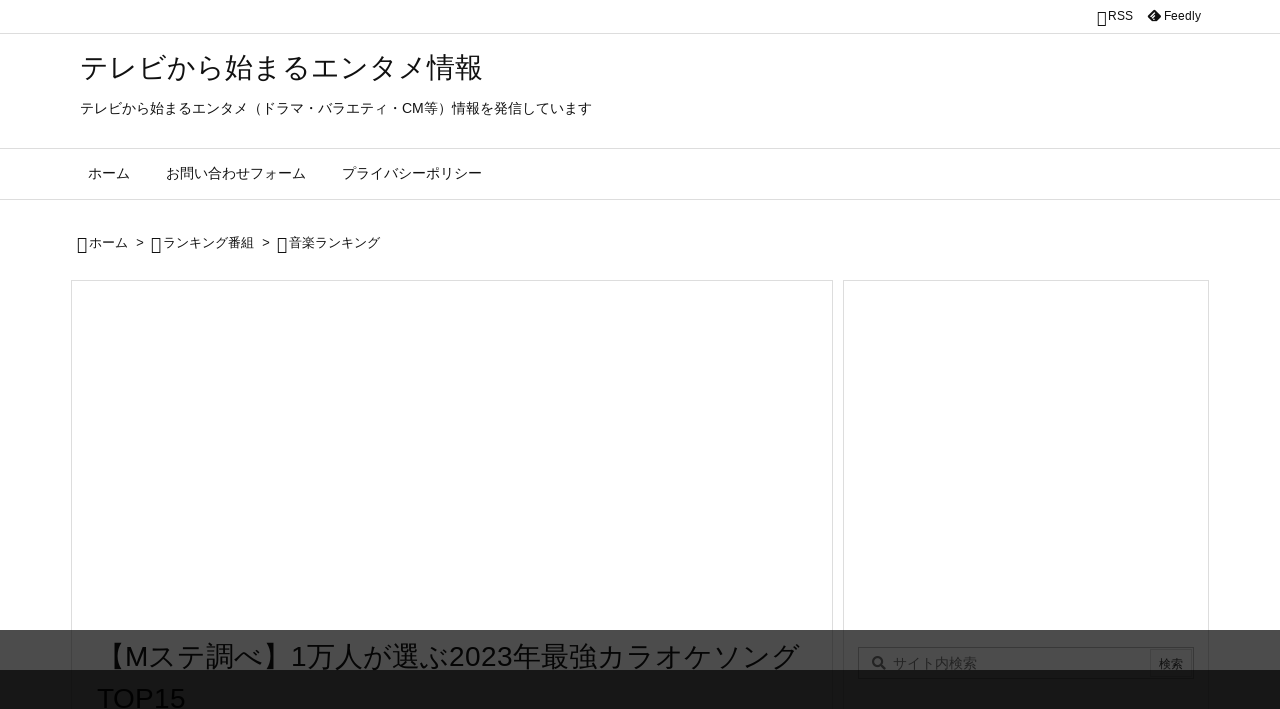

--- FILE ---
content_type: text/html; charset=UTF-8
request_url: https://televi.tokyo/post-12712
body_size: 13337
content:
<!DOCTYPE html><html lang="ja" itemscope itemtype="https://schema.org/WebPage"><head prefix="og: http://ogp.me/ns# article: http://ogp.me/ns/article# fb: http://ogp.me/ns/fb#"><meta charset="UTF-8"/><meta http-equiv="X-UA-Compatible" content="IE=edge"/><meta http-equiv="Content-Security-Policy" content="upgrade-insecure-requests"/><meta name="viewport" content="width=device-width, initial-scale=1, user-scalable=yes"/><link media="all" href="https://televi.tokyo/wp-content/cache/autoptimize/css/autoptimize_b34da81183665f107d7bb34ca6668325.css" rel="stylesheet"><title>【Mステ調べ】1万人が選ぶ2023年最強カラオケソングTOP15 | テレビから始まるエンタメ情報</title><meta name='robots' content='max-image-preview:large'/><link rel='dns-prefetch' href='//ajax.googleapis.com'/><link rel="alternate" title="oEmbed (JSON)" type="application/json+oembed" href="https://televi.tokyo/wp-json/oembed/1.0/embed?url=https%3A%2F%2Ftelevi.tokyo%2Fpost-12712"/><link rel="alternate" title="oEmbed (XML)" type="text/xml+oembed" href="https://televi.tokyo/wp-json/oembed/1.0/embed?url=https%3A%2F%2Ftelevi.tokyo%2Fpost-12712&#038;format=xml"/><link rel='preconnect' href='//fonts.googleapis.com' crossorigin /><link rel="preload" as="font" type="font/woff2" href="https://televi.tokyo/wp-content/themes/luxeritas/fonts/icomoon/fonts/icomoon.woff2" crossorigin /><script async src="https://www.googletagmanager.com/gtag/js?id=UA-101124811-1" type="text/psajs" data-pagespeed-orig-index="0"></script><script type="text/psajs" data-pagespeed-orig-index="1">window.dataLayer=window.dataLayer||[];function gtag(){dataLayer.push(arguments);}gtag('js',new Date());gtag('config','UA-101124811-1');</script><meta name="msvalidate.01" content="518C27C0CA9DAD9E3EB90CBF69141FD4"/><link rel="canonical" href="https://televi.tokyo/post-12712"/><link rel='shortlink' href='https://televi.tokyo/?p=12712'/><link rel="pingback" href="https://televi.tokyo/xmlrpc.php"/><link rel="alternate" type="application/rss+xml" title="テレビから始まるエンタメ情報 RSS Feed" href="https://televi.tokyo/feed"/><link rel="alternate" type="application/atom+xml" title="テレビから始まるエンタメ情報 Atom Feed" href="https://televi.tokyo/feed/atom"/><meta name="description" content="【ミュージックステーション】（2023/05/05放送）で1万人に調査!全世代がぶち上がる最強カラオケソングが集計・発表されたので結果をまとめました。 (adsbygoogle = window.ad..."/><meta name="keywords" content="音楽ランキング, カラオケ, ミュージックステーション, ランキング"/><meta name="theme-color" content="#4285f4"><meta name="format-detection" content="telephone=no"><meta name="referrer" content="no-referrer-when-downgrade"/><meta property="og:type" content="article"/><meta property="og:url" content="https://televi.tokyo/post-12712"/><meta property="og:title" content="【Mステ調べ】1万人が選ぶ2023年最強カラオケソングTOP15 | テレビから始まるエンタメ情報"/><meta property="og:description" content="【ミュージックステーション】（2023/05/05放送）で1万人に調査!全世代がぶち上がる最強カラオケソングが集計・発表されたので結果をまとめました。 (adsbygoogle =..."/><meta property="og:image" content="https://televi.tokyo/wp-content/uploads/2022/02/music.webp"/><meta property="og:image:width" content="640"/><meta property="og:image:height" content="320"/><meta property="og:image:alt" content="テレビで紹介された音楽情報"/><meta property="og:site_name" content="テレビから始まるエンタメ情報"/><meta property="og:locale" content="ja_JP"/><meta property="article:section" content="音楽ランキング"/><meta property="article:published_time" content="2023-05-05T21:37:53Z"/><meta property="article:modified_time" content="2023-05-05T21:37:53Z"/><meta name="twitter:card" content="summary"/><meta name="twitter:domain" content="televi.tokyo"/> <noscript><link rel="stylesheet" id="nav-css" href="//televi.tokyo/wp-content/themes/luxeritas/styles/A.nav.min.css,qv=1660005621.pagespeed.cf.LOP76cuqw_.css" media="all"/></noscript><noscript><link rel="stylesheet" id="async-css" href="//televi.tokyo/wp-content/themes/luxeritas/style.async.min.css?v=1769230376" media="all"/></noscript><noscript><link rel="stylesheet" id="material-css" href="//fonts.googleapis.com/icon?family=Material+Icons%7CMaterial+Icons+Outlined&#038;display=swap" media="all" crossorigin="anonymous"/></noscript><script src="//ajax.googleapis.com/ajax/libs/jquery/3.6.0/jquery.min.js" id="jquery-js" type="text/psajs" data-pagespeed-orig-index="2"></script><script language="javascript" type="text/psajs" data-pagespeed-orig-index="3">var vc_pid="886192967";</script><script src="//aml.valuecommerce.com/vcdal.js" async type="text/psajs" data-pagespeed-orig-index="4"></script><link rel="https://api.w.org/" href="https://televi.tokyo/wp-json/"/><link rel="alternate" title="JSON" type="application/json" href="https://televi.tokyo/wp-json/wp/v2/posts/12712"/><link rel="icon" href="https://televi.tokyo/wp-content/uploads/2018/03/cropped--32x32.png" sizes="32x32"/><link rel="icon" href="https://televi.tokyo/wp-content/uploads/2018/03/cropped--192x192.png" sizes="192x192"/><link rel="apple-touch-icon" href="https://televi.tokyo/wp-content/uploads/2018/03/cropped--180x180.png"/><meta name="msapplication-TileImage" content="https://televi.tokyo/wp-content/uploads/2018/03/cropped--270x270.png"/> <script async src="https://securepubads.g.doubleclick.net/tag/js/gpt.js" type="text/psajs" data-pagespeed-orig-index="5"></script> <script type="text/psajs" data-pagespeed-orig-index="6">window.googletag=window.googletag||{cmd:[]};googletag.cmd.push(function(){googletag.defineSlot('/9176203,22499964502/1729915',[728,90],'div-gpt-ad-1610009099968-0').addService(googletag.pubads());googletag.defineSlot('/9176203,22499964502/1729916',[300,250],'div-gpt-ad-1610009169546-0').addService(googletag.pubads());googletag.defineSlot('/9176203,22499964502/1729917',[300,250],'div-gpt-ad-1610009236104-0').addService(googletag.pubads());googletag.defineSlot('/9176203,22499964502/1729918',[[320,50],[320,100]],'div-gpt-ad-1610009310165-0').addService(googletag.pubads());googletag.defineSlot('/9176203,22499964502/1729919',[[300,250],[336,280]],'div-gpt-ad-1610009364339-0').addService(googletag.pubads());googletag.pubads().enableSingleRequest();googletag.pubads().collapseEmptyDivs();googletag.enableServices();});</script> <meta name="google-site-verification" content="L5OPoaQ5TMKBsfo6W9qMXB3EA_djmx61Ip8JaDX83ro"/></head><body class="wp-singular post-template-default single single-post postid-12712 single-format-standard wp-embed-responsive wp-theme-luxeritas wp-child-theme-luxech"><noscript><meta HTTP-EQUIV="refresh" content="0;url='https://televi.tokyo/post-12712?PageSpeed=noscript'" /><style><!--table,div,span,font,p{display:none} --></style><div style="display:block">Please click <a href="https://televi.tokyo/post-12712?PageSpeed=noscript">here</a> if you are not redirected within a few seconds.</div></noscript><header id="header" itemscope itemtype="https://schema.org/WPHeader"><div id="head-in"><div class="head-cover"><div class="info" itemscope itemtype="https://schema.org/Website"><p id="sitename"><a href="https://televi.tokyo/" itemprop="url"><span itemprop="name about">テレビから始まるエンタメ情報</span></a></p><p class="desc" itemprop="alternativeHeadline">テレビから始まるエンタメ（ドラマ・バラエティ・CM等）情報を発信しています</p></div></div></div><nav itemscope itemtype="https://schema.org/SiteNavigationElement"><div id="nav"><div id="gnavi"><div class="gc gnavi-container"><ul class="menu gu"><li class="gl"><a href="https://televi.tokyo/"><span class="gim gnavi-item">ホーム</span></a></li><li id="menu-item-53" class="page_item page-item-53 gl"><a href="https://televi.tokyo/%e3%81%8a%e5%95%8f%e3%81%84%e5%90%88%e3%82%8f%e3%81%9b%e3%83%95%e3%82%a9%e3%83%bc%e3%83%a0"><span class="gim gnavi-item">お問い合わせフォーム</span></a></li><li id="menu-item-106" class="page_item page-item-106 gl"><a href="https://televi.tokyo/policy"><span class="gim gnavi-item">プライバシーポリシー</span></a></li></ul></div><ul class="mobile-nav"><li class="mob-func"><span><i class="material-icons">&#xe5d2;</i></span></li><li class="mob-menu" title="メニュー"><i class="material-icons">&#xe5d2;</i><p>メニュー</p></li><li class="mob-side" title="サイドバー"><i class="material-icons">&#xea18;</i><p>サイドバー</p></li><li class="mob-prev" title=" 前へ "><i class="material-icons flip-h">&#xea50;</i><p> 前へ</p></li><li class="mob-next" title=" 次へ "><i class="material-icons">&#xea50;</i><p> 次へ</p></li><li class="mob-search" title="検索"><i class="material-icons">&#xe8b6;</i><p>検索</p></li></ul></div><div class="cboth"></div></div><div class="band"><div id="head-band"><div class="band-menu"><div itemscope itemtype="https://schema.org/Person"><link itemprop="url" href="https://televi.tokyo/"><meta itemprop="name" content="kazu"/><ul><li><span class="snsf rss"><a href="https://televi.tokyo/feed" target="_blank" title="RSS" rel="nofollow noopener" itemprop="sameAs">&nbsp;<i class="material-icons">&#xe0e5;</i>&nbsp;<span class="fname">RSS</span>&nbsp;</a></span></li><li><span class="snsf feedly"><a href="//feedly.com/index.html#subscription/feed/https%3A%2F%2Ftelevi.tokyo%2Ffeed" target="_blank" title="Feedly" rel="nofollow noopener" itemprop="sameAs">&nbsp;<i class="ico-feedly"></i>&nbsp;<span class="fname">Feedly</span>&nbsp;</a></span></li></ul></div></div></div></div></nav></header><div class="container"><div itemprop="breadcrumb"><ol id="breadcrumb"><li><i class="material-icons">&#xe88a;</i><a href="https://televi.tokyo/">ホーム</a><i class="arrow">&gt;</i></li><li><i class="material-icons">&#xe2c7;</i><a href="https://televi.tokyo/category/ranking">ランキング番組</a><i class="arrow">&gt;</i></li><li><i class="material-icons">&#xe2c8;</i><a href="https://televi.tokyo/category/ranking/musicranking">音楽ランキング</a></li></ol></div><div id="primary" class="clearfix"><main id="main"><article><div id="core" class="grid"><div itemprop="mainEntityOfPage" id="mainEntity" class="post post-12712 type-post status-publish format-standard has-post-thumbnail category-musicranking tag-1865 tag-432 tag-160"><div id="thk_ps_widget-5" class="widget post-title-upper thk_ps_widget"><div class="ps-wrap"><div class="ps-widget"><script async src="https://pagead2.googlesyndication.com/pagead/js/adsbygoogle.js?client=ca-pub-7329337699250012" crossorigin="anonymous" type="text/psajs" data-pagespeed-orig-index="7"></script> <ins class="adsbygoogle" style="display:block" data-ad-client="ca-pub-7329337699250012" data-ad-slot="7667031630" data-ad-format="auto" data-full-width-responsive="false"></ins> <script type="text/psajs" data-pagespeed-orig-index="8">(adsbygoogle=window.adsbygoogle||[]).push({});</script></div></div></div><header id="article-header"><h1 class="entry-title" itemprop="headline name">【Mステ調べ】1万人が選ぶ2023年最強カラオケソングTOP15</h1></header><div class="clearfix"><p class="meta"><i class="material-icons">&#xe8b5;</i><span class="date published"><time class="entry-date updated" datetime="2023-05-05T21:37:53+09:00" itemprop="datePublished">2023年5月5日</time></span></p><aside><div id="sns-tops"><div class="snsf-c"><ul class="snsfb clearfix"><li class="twitter"><a href="//twitter.com/share?text=%E3%80%90M%E3%82%B9%E3%83%86%E8%AA%BF%E3%81%B9%E3%80%911%E4%B8%87%E4%BA%BA%E3%81%8C%E9%81%B8%E3%81%B62023%E5%B9%B4%E6%9C%80%E5%BC%B7%E3%82%AB%E3%83%A9%E3%82%AA%E3%82%B1%E3%82%BD%E3%83%B3%E3%82%B0TOP15%20%7C%20%E3%83%86%E3%83%AC%E3%83%93%E3%81%8B%E3%82%89%E5%A7%8B%E3%81%BE%E3%82%8B%E3%82%A8%E3%83%B3%E3%82%BF%E3%83%A1%E6%83%85%E5%A0%B1&amp;url=https://televi.tokyo/post-12712" title="Tweet" aria-label="Twitter" target="_blank" rel="nofollow noopener"><i class="ico-twitter"></i><span class="snsname">Twitter</span></a></li><li class="facebook"><a href="//www.facebook.com/sharer/sharer.php?u=https://televi.tokyo/post-12712&amp;t=%E3%80%90M%E3%82%B9%E3%83%86%E8%AA%BF%E3%81%B9%E3%80%911%E4%B8%87%E4%BA%BA%E3%81%8C%E9%81%B8%E3%81%B62023%E5%B9%B4%E6%9C%80%E5%BC%B7%E3%82%AB%E3%83%A9%E3%82%AA%E3%82%B1%E3%82%BD%E3%83%B3%E3%82%B0TOP15%20%7C%20%E3%83%86%E3%83%AC%E3%83%93%E3%81%8B%E3%82%89%E5%A7%8B%E3%81%BE%E3%82%8B%E3%82%A8%E3%83%B3%E3%82%BF%E3%83%A1%E6%83%85%E5%A0%B1" title="Share on Facebook" aria-label="Facebook" target="_blank" rel="nofollow noopener"><i class="ico-facebook"></i><span class="snsname">Facebook</span></a></li><li class="pinit"><a href="//www.pinterest.com/pin/create/button/?url=https://televi.tokyo/post-12712&amp;description=%E3%80%90M%E3%82%B9%E3%83%86%E8%AA%BF%E3%81%B9%E3%80%911%E4%B8%87%E4%BA%BA%E3%81%8C%E9%81%B8%E3%81%B62023%E5%B9%B4%E6%9C%80%E5%BC%B7%E3%82%AB%E3%83%A9%E3%82%AA%E3%82%B1%E3%82%BD%E3%83%B3%E3%82%B0TOP15%20%7C%20%E3%83%86%E3%83%AC%E3%83%93%E3%81%8B%E3%82%89%E5%A7%8B%E3%81%BE%E3%82%8B%E3%82%A8%E3%83%B3%E3%82%BF%E3%83%A1%E6%83%85%E5%A0%B1" data-pin-do="buttonBookmark" data-pin-custom="true" title="Pinterest" aria-label="Pinterest" target="_blank" rel="nofollow noopener"><i class="ico-pinterest-p"></i><span class="snsname">Pin it</span></a></li><li class="linkedin"><a href="//www.linkedin.com/shareArticle?mini=true&amp;url=https://televi.tokyo/post-12712&amp;title=%E3%80%90M%E3%82%B9%E3%83%86%E8%AA%BF%E3%81%B9%E3%80%911%E4%B8%87%E4%BA%BA%E3%81%8C%E9%81%B8%E3%81%B62023%E5%B9%B4%E6%9C%80%E5%BC%B7%E3%82%AB%E3%83%A9%E3%82%AA%E3%82%B1%E3%82%BD%E3%83%B3%E3%82%B0TOP15%20%7C%20%E3%83%86%E3%83%AC%E3%83%93%E3%81%8B%E3%82%89%E5%A7%8B%E3%81%BE%E3%82%8B%E3%82%A8%E3%83%B3%E3%82%BF%E3%83%A1%E6%83%85%E5%A0%B1&amp;summary=%E3%80%90%E3%83%9F%E3%83%A5%E3%83%BC%E3%82%B8%E3%83%83%E3%82%AF%E3%82%B9%E3%83%86%E3%83%BC%E3%82%B7%E3%83%A7%E3%83%B3%E3%80%91%EF%BC%882023%2F05%2F05%E6%94%BE%E9%80%81%EF%BC%89%E3%81%A71%E4%B8%87%E4%BA%BA%E3%81%AB%E8%AA%BF%E6%9F%BB%21%E5%85%A8%E4%B8%96%E4%BB%A3%E3%81%8C%E3%81%B6%E3%81%A1%E4%B8%8A%E3%81%8C%E3%82%8B%E6%9C%80%E5%BC%B7%E3%82%AB%E3%83%A9%E3%82%AA%E3%82%B1%E3%82%BD%E3%83%B3%E3%82%B0%E3%81%8C%E9%9B%86%E8%A8%88%E3%83%BB%E7%99%BA%E8%A1%A8%E3%81%95%E3%82%8C%E3%81%9F%E3%81%AE%E3%81%A7%E7%B5%90%E6%9E%9C%E3%82%92%E3%81%BE%E3%81%A8%E3%82%81%E3%81%BE%E3%81%97%E3%81%9F%E3%80%82%20%28adsbygoogle%20%3D%20window.ad..." title="Share on LinkedIn" aria-label="LinkedIn" target="_blank" rel="nofollow noopener"><i class="ico-linkedin"></i><span class="snsname">LinkedIn</span></a></li><li class="pocket"><a href="//getpocket.com/edit?url=https://televi.tokyo/post-12712" title="Pocket: Read it Later" aria-label="Pocket" target="_blank" rel="nofollow noopener"><i class="ico-get-pocket"></i><span class="snsname">Pocket</span></a></li><li id="cp-button-tops" class="cp-button"><button title="Copy" aria-label="Copy" onclick="luxeUrlCopy('tops');return false;"><i class="ico-link"></i><span class="cpname">Copy</span></button></li></ul><div id="cp-page-tops" class="sns-cache-true clearfix" data-incomplete="f,t,h,p" data-luxe-permalink="https://televi.tokyo/post-12712"></div></div></div></aside><p>【ミュージックステーション】（2023/05/05放送）で1万人に調査!全世代がぶち上がる最強カラオケソングが集計・発表されたので結果をまとめました。</p><p><span id="more-12712"></span></p><p><script src="//pagead2.googlesyndication.com/pagead/js/adsbygoogle.js" async="" type="text/psajs" data-pagespeed-orig-index="9"></script><ins class="adsbygoogle" style="display: block; text-align: center;" data-ad-format="fluid" data-ad-layout="in-article" data-ad-client="ca-pub-7329337699250012" data-ad-slot="9899014480"></ins><script type="text/psajs" data-pagespeed-orig-index="10">(adsbygoogle=window.adsbygoogle||[]).push({});</script></p><div class="su-note" style="border-color:#b9bcc2;border-radius:3px;-moz-border-radius:3px;-webkit-border-radius:3px;"><div class="su-note-inner su-u-clearfix su-u-trim" style="background-color:#d3d6dc;border-color:#ffffff;color:#333333;border-radius:3px;-moz-border-radius:3px;-webkit-border-radius:3px;">番組名：ミュージックステーション<br/> 放送日時：2023/05/05<br/> テレビ局：テレビ朝日<br/> MC：タモリ</p></div></div><div id="thk_toc_widget-2" class="widget post-h2-title thk_toc_widget"><p class="post-h2-upper-title">目次</p><div class="toc_widget"><ul class="toc_list"><li><a href="#toc_id_1"><span class="toc_number toc_depth_1">1.</span> 2023年最強カラオケソングベスト15</a><ul class="toc_list"><li><a href="#toc_id_1_1"><span class="toc_number toc_depth_1">1.1.</span> 1位　「女々しくて」ゴールデンボンバー</a></li><li><a href="#toc_id_1_2"><span class="toc_number toc_depth_1">1.2.</span> 2位　「残酷な天使のテーゼ」高橋洋子</a></li><li><a href="#toc_id_1_3"><span class="toc_number toc_depth_1">1.3.</span> 3位　「ultra soul」B’ｚ</a></li><li><a href="#toc_id_1_4"><span class="toc_number toc_depth_1">1.4.</span> 4位　「LOVEマシーン」モーニング娘。</a></li><li><a href="#toc_id_1_5"><span class="toc_number toc_depth_1">1.5.</span> 5位　「恋するフォーチュンクッキー」AKB48</a></li><li><a href="#toc_id_1_6"><span class="toc_number toc_depth_1">1.6.</span> 6位　「さくらんぼ」大塚愛</a></li><li><a href="#toc_id_1_7"><span class="toc_number toc_depth_1">1.7.</span> 7位　「恋」星野源</a></li><li><a href="#toc_id_1_8"><span class="toc_number toc_depth_1">1.8.</span> 8位　「睡蓮花」湘南乃風</a></li><li><a href="#toc_id_1_9"><span class="toc_number toc_depth_1">1.9.</span> 9位　「U.S.A.」DA PUMP</a></li><li><a href="#toc_id_1_10"><span class="toc_number toc_depth_1">1.10.</span> 10位　「栄光の架橋」ゆず</a></li><li><a href="#toc_id_1_11"><span class="toc_number toc_depth_1">1.11.</span> 11位　「小さな恋のうた」MONGOL800</a></li><li><a href="#toc_id_1_12"><span class="toc_number toc_depth_1">1.12.</span> 12位　「負けないで」ZARD</a></li><li><a href="#toc_id_1_13"><span class="toc_number toc_depth_1">1.13.</span> 13位　「リンダリンダ」THE BLUE HEARTS</a></li><li><a href="#toc_id_1_14"><span class="toc_number toc_depth_1">1.14.</span> 14位　「紅蓮華」LiSA</a></li><li><a href="#toc_id_1_15"><span class="toc_number toc_depth_1">1.15.</span> 15位　「マツケンサンバⅡ」松平健</a></li></ul></li></ul></div></div><h2><span id="toc_id_1">2023年最強カラオケソングベスト15</span></h2><h3><span id="toc_id_1_1">1位　「女々しくて」ゴールデンボンバー</span></h3><div class="su-box su-box-style-default" id="" style="border-color:#c66771;border-radius:3px;"><div class="su-box-title" style="background-color:#f99aa4;color:#FFFFFF;border-top-left-radius:1px;border-top-right-radius:1px">投票者コメント</div><div class="su-box-content su-u-clearfix su-u-trim" style="border-bottom-left-radius:1px;border-bottom-right-radius:1px">「これを聞いて踊らないひとはいない」（50代女性）</div></div><h3><span id="toc_id_1_2">2位　「残酷な天使のテーゼ」高橋洋子</span></h3><div class="su-box su-box-style-default" id="" style="border-color:#c66771;border-radius:3px;"><div class="su-box-title" style="background-color:#f99aa4;color:#FFFFFF;border-top-left-radius:1px;border-top-right-radius:1px">投票者コメント</div><div class="su-box-content su-u-clearfix su-u-trim" style="border-bottom-left-radius:1px;border-bottom-right-radius:1px">「みんな歌えば盛り上がる最強のアニソン」（10代男性）</p><p>「間奏も盛り上がる」（20代男性）</div></div><h3><span id="toc_id_1_3">3位　「ultra soul」B’ｚ</span></h3><div class="su-box su-box-style-default" id="" style="border-color:#c66771;border-radius:3px;"><div class="su-box-title" style="background-color:#f99aa4;color:#FFFFFF;border-top-left-radius:1px;border-top-right-radius:1px">投票者コメント</div><div class="su-box-content su-u-clearfix su-u-trim" style="border-bottom-left-radius:1px;border-bottom-right-radius:1px">「日本一一体感を産む」（30代男性）</p><p>「サビを歌っていて必ずみんなにマイク」（40代男性）</div></div><h3><span id="toc_id_1_4">4位　「LOVEマシーン」モーニング娘。</span></h3><div class="su-box su-box-style-default" id="" style="border-color:#c66771;border-radius:3px;"><div class="su-box-title" style="background-color:#f99aa4;color:#FFFFFF;border-top-left-radius:1px;border-top-right-radius:1px">投票者コメント</div><div class="su-box-content su-u-clearfix su-u-trim" style="border-bottom-left-radius:1px;border-bottom-right-radius:1px">「可愛いの中ににもかっこいがつまっていて、どの世代にもささる」（10代女性）</p><p>「相手の手を引っ張って一緒に踊る。皆さんを巻き込む」（50代女性）</div></div><h3><span id="toc_id_1_5">5位　「恋するフォーチュンクッキー」AKB48</span></h3><div class="su-box su-box-style-default" id="" style="border-color:#c66771;border-radius:3px;"><div class="su-box-title" style="background-color:#f99aa4;color:#FFFFFF;border-top-left-radius:1px;border-top-right-radius:1px">投票者コメント</div><div class="su-box-content su-u-clearfix su-u-trim" style="border-bottom-left-radius:1px;border-bottom-right-radius:1px">「めっちゃ踊る。マイクなくても楽しめる」（10代女性）</div></div><h3><span id="toc_id_1_6">6位　「さくらんぼ」大塚愛</span></h3><div class="su-box su-box-style-default" id="" style="border-color:#c66771;border-radius:3px;"><div class="su-box-title" style="background-color:#f99aa4;color:#FFFFFF;border-top-left-radius:1px;border-top-right-radius:1px">投票者コメント</div><div class="su-box-content su-u-clearfix su-u-trim" style="border-bottom-left-radius:1px;border-bottom-right-radius:1px">「狙っている男の子がいたら隣キープして合いの手をお願いする」（20代女性）</div></div><h3><span id="toc_id_1_7">7位　「恋」星野源</span></h3><div class="su-box su-box-style-default" id="" style="border-color:#c66771;border-radius:3px;"><div class="su-box-title" style="background-color:#f99aa4;color:#FFFFFF;border-top-left-radius:1px;border-top-right-radius:1px">投票者コメント</div><div class="su-box-content su-u-clearfix su-u-trim" style="border-bottom-left-radius:1px;border-bottom-right-radius:1px">「踊れるから入れたら盛り上がる」（20代カップル）</div></div><h3><span id="toc_id_1_8">8位　「睡蓮花」湘南乃風</span></h3><div class="su-box su-box-style-default" id="" style="border-color:#c66771;border-radius:3px;"><div class="su-box-title" style="background-color:#f99aa4;color:#FFFFFF;border-top-left-radius:1px;border-top-right-radius:1px">投票者コメント</div><div class="su-box-content su-u-clearfix su-u-trim" style="border-bottom-left-radius:1px;border-bottom-right-radius:1px">「だんだん出来上がった時に入れて、最後にもう一回入れる」（20代女性）</div></div><h3><span id="toc_id_1_9">9位　「U.S.A.」DA PUMP</span></h3><div class="su-box su-box-style-default" id="" style="border-color:#c66771;border-radius:3px;"><div class="su-box-title" style="background-color:#f99aa4;color:#FFFFFF;border-top-left-radius:1px;border-top-right-radius:1px">投票者コメント</div><div class="su-box-content su-u-clearfix su-u-trim" style="border-bottom-left-radius:1px;border-bottom-right-radius:1px">「若い頃に流行って」（50代女性）</p><p>「歌うときに一緒に踊ったりする」（小学生）</div></div><h3><span id="toc_id_1_10">10位　「栄光の架橋」ゆず</span></h3><div class="su-box su-box-style-default" id="" style="border-color:#c66771;border-radius:3px;"><div class="su-box-title" style="background-color:#f99aa4;color:#FFFFFF;border-top-left-radius:1px;border-top-right-radius:1px">投票者コメント</div><div class="su-box-content su-u-clearfix su-u-trim" style="border-bottom-left-radius:1px;border-bottom-right-radius:1px">「サビを聞くと盛り上がる」（40代女性）</p><p>「「声がパーっと抜ける感じが歌が上手い錯覚におちいる」（30代男性）</div></div><h3><span id="toc_id_1_11">11位　「小さな恋のうた」MONGOL800</span></h3><div class="su-box su-box-style-default" id="" style="border-color:#c66771;border-radius:3px;"><div class="su-box-title" style="background-color:#f99aa4;color:#FFFFFF;border-top-left-radius:1px;border-top-right-radius:1px">投票者コメント</div><div class="su-box-content su-u-clearfix su-u-trim" style="border-bottom-left-radius:1px;border-bottom-right-radius:1px">「ほ～ら！で全員でバラバラにならず盛り上がれる」（20代女性）</div></div><h3><span id="toc_id_1_12">12位　「負けないで」ZARD</span></h3><div class="su-box su-box-style-default" id="" style="border-color:#c66771;border-radius:3px;"><div class="su-box-title" style="background-color:#f99aa4;color:#FFFFFF;border-top-left-radius:1px;border-top-right-radius:1px">投票者コメント</div><div class="su-box-content su-u-clearfix su-u-trim" style="border-bottom-left-radius:1px;border-bottom-right-radius:1px">「聴くと涙がでてくる。自分を鼓舞するように歌う」（60代女性）</p><p>「運動会で歌ってくれるので勇気がでる（小学生）</div></div><h3><span id="toc_id_1_13">13位　「リンダリンダ」THE BLUE HEARTS</span></h3><div class="su-box su-box-style-default" id="" style="border-color:#c66771;border-radius:3px;"><div class="su-box-title" style="background-color:#f99aa4;color:#FFFFFF;border-top-left-radius:1px;border-top-right-radius:1px">投票者コメント</div><div class="su-box-content su-u-clearfix su-u-trim" style="border-bottom-left-radius:1px;border-bottom-right-radius:1px">「この曲を座ってうたうのはあり得ない」（40代男性）</div></div><h3><span id="toc_id_1_14">14位　「紅蓮華」LiSA</span></h3><div class="su-box su-box-style-default" id="" style="border-color:#c66771;border-radius:3px;"><div class="su-box-title" style="background-color:#f99aa4;color:#FFFFFF;border-top-left-radius:1px;border-top-right-radius:1px">投票者コメント</div><div class="su-box-content su-u-clearfix su-u-trim" style="border-bottom-left-radius:1px;border-bottom-right-radius:1px">「カラオケでよく歌う」（小学生）</div></div><h3><span id="toc_id_1_15">15位　「マツケンサンバⅡ」松平健</span></h3><div class="su-box su-box-style-default" id="" style="border-color:#c66771;border-radius:3px;"><div class="su-box-title" style="background-color:#f99aa4;color:#FFFFFF;border-top-left-radius:1px;border-top-right-radius:1px">投票者コメント</div><div class="su-box-content su-u-clearfix su-u-trim" style="border-bottom-left-radius:1px;border-bottom-right-radius:1px">「イントロがかかった時点で『来た来た!』みたいな感じ」（40代女性）</div></div><p>以上が「Mステ調べ！ぶちアガるカラオケソングベスト15結果でした。</p><div id="thk_ps_widget-3" class="widget posts-under-1 thk_ps_widget"><p class="posts-under-1">関連広告</p><div class="ps-wrap"><div class="ps-widget"><script async src="https://pagead2.googlesyndication.com/pagead/js/adsbygoogle.js?client=ca-pub-7329337699250012" crossorigin="anonymous" type="text/psajs" data-pagespeed-orig-index="11"></script> <ins class="adsbygoogle" style="display:block" data-ad-format="autorelaxed" data-ad-client="ca-pub-7329337699250012" data-ad-slot="8168263627"></ins> <script type="text/psajs" data-pagespeed-orig-index="12">(adsbygoogle=window.adsbygoogle||[]).push({});</script></div></div></div></div><div class="meta-box"><p class="meta meta-u"><span class="category items" itemprop="keywords"><span class="first-item"><i class="material-icons">&#xe2c7;</i><a href="https://televi.tokyo/category/ranking/musicranking">音楽ランキング</a></span></span><span class="tags items" itemprop="keywords"><span class="first-item"><i class="material-icons">&#xf05b;</i><a href="https://televi.tokyo/tag/%e3%82%ab%e3%83%a9%e3%82%aa%e3%82%b1">カラオケ</a></span><span class="break">,</span><a href="https://televi.tokyo/tag/%e3%83%9f%e3%83%a5%e3%83%bc%e3%82%b8%e3%83%83%e3%82%af%e3%82%b9%e3%83%86%e3%83%bc%e3%82%b7%e3%83%a7%e3%83%b3">ミュージックステーション</a><span class="break">,</span><a href="https://televi.tokyo/tag/%e3%83%a9%e3%83%b3%e3%82%ad%e3%83%b3%e3%82%b0">ランキング</a></span></p></div><hr class="pbhr"/></div><aside><div class="sns-msg"><h2>よろしければシェアお願いします</h2></div><aside><div id="sns-bottoms"><div class="snsf-c"><ul class="snsfb clearfix"><li class="twitter"><a href="//twitter.com/share?text=%E3%80%90M%E3%82%B9%E3%83%86%E8%AA%BF%E3%81%B9%E3%80%911%E4%B8%87%E4%BA%BA%E3%81%8C%E9%81%B8%E3%81%B62023%E5%B9%B4%E6%9C%80%E5%BC%B7%E3%82%AB%E3%83%A9%E3%82%AA%E3%82%B1%E3%82%BD%E3%83%B3%E3%82%B0TOP15%20%7C%20%E3%83%86%E3%83%AC%E3%83%93%E3%81%8B%E3%82%89%E5%A7%8B%E3%81%BE%E3%82%8B%E3%82%A8%E3%83%B3%E3%82%BF%E3%83%A1%E6%83%85%E5%A0%B1&amp;url=https://televi.tokyo/post-12712" title="Tweet" aria-label="Twitter" target="_blank" rel="nofollow noopener"><i class="ico-twitter"></i><span class="snsname">Twitter</span></a></li><li class="facebook"><a href="//www.facebook.com/sharer/sharer.php?u=https://televi.tokyo/post-12712&amp;t=%E3%80%90M%E3%82%B9%E3%83%86%E8%AA%BF%E3%81%B9%E3%80%911%E4%B8%87%E4%BA%BA%E3%81%8C%E9%81%B8%E3%81%B62023%E5%B9%B4%E6%9C%80%E5%BC%B7%E3%82%AB%E3%83%A9%E3%82%AA%E3%82%B1%E3%82%BD%E3%83%B3%E3%82%B0TOP15%20%7C%20%E3%83%86%E3%83%AC%E3%83%93%E3%81%8B%E3%82%89%E5%A7%8B%E3%81%BE%E3%82%8B%E3%82%A8%E3%83%B3%E3%82%BF%E3%83%A1%E6%83%85%E5%A0%B1" title="Share on Facebook" aria-label="Facebook" target="_blank" rel="nofollow noopener"><i class="ico-facebook"></i><span class="snsname">Facebook</span></a></li><li class="pinit"><a href="//www.pinterest.com/pin/create/button/?url=https://televi.tokyo/post-12712&amp;description=%E3%80%90M%E3%82%B9%E3%83%86%E8%AA%BF%E3%81%B9%E3%80%911%E4%B8%87%E4%BA%BA%E3%81%8C%E9%81%B8%E3%81%B62023%E5%B9%B4%E6%9C%80%E5%BC%B7%E3%82%AB%E3%83%A9%E3%82%AA%E3%82%B1%E3%82%BD%E3%83%B3%E3%82%B0TOP15%20%7C%20%E3%83%86%E3%83%AC%E3%83%93%E3%81%8B%E3%82%89%E5%A7%8B%E3%81%BE%E3%82%8B%E3%82%A8%E3%83%B3%E3%82%BF%E3%83%A1%E6%83%85%E5%A0%B1" data-pin-do="buttonBookmark" data-pin-custom="true" title="Pinterest" aria-label="Pinterest" target="_blank" rel="nofollow noopener"><i class="ico-pinterest-p"></i><span class="snsname">Pin it</span></a></li><li class="linkedin"><a href="//www.linkedin.com/shareArticle?mini=true&amp;url=https://televi.tokyo/post-12712&amp;title=%E3%80%90M%E3%82%B9%E3%83%86%E8%AA%BF%E3%81%B9%E3%80%911%E4%B8%87%E4%BA%BA%E3%81%8C%E9%81%B8%E3%81%B62023%E5%B9%B4%E6%9C%80%E5%BC%B7%E3%82%AB%E3%83%A9%E3%82%AA%E3%82%B1%E3%82%BD%E3%83%B3%E3%82%B0TOP15%20%7C%20%E3%83%86%E3%83%AC%E3%83%93%E3%81%8B%E3%82%89%E5%A7%8B%E3%81%BE%E3%82%8B%E3%82%A8%E3%83%B3%E3%82%BF%E3%83%A1%E6%83%85%E5%A0%B1&amp;summary=%E3%80%90%E3%83%9F%E3%83%A5%E3%83%BC%E3%82%B8%E3%83%83%E3%82%AF%E3%82%B9%E3%83%86%E3%83%BC%E3%82%B7%E3%83%A7%E3%83%B3%E3%80%91%EF%BC%882023%2F05%2F05%E6%94%BE%E9%80%81%EF%BC%89%E3%81%A71%E4%B8%87%E4%BA%BA%E3%81%AB%E8%AA%BF%E6%9F%BB%21%E5%85%A8%E4%B8%96%E4%BB%A3%E3%81%8C%E3%81%B6%E3%81%A1%E4%B8%8A%E3%81%8C%E3%82%8B%E6%9C%80%E5%BC%B7%E3%82%AB%E3%83%A9%E3%82%AA%E3%82%B1%E3%82%BD%E3%83%B3%E3%82%B0%E3%81%8C%E9%9B%86%E8%A8%88%E3%83%BB%E7%99%BA%E8%A1%A8%E3%81%95%E3%82%8C%E3%81%9F%E3%81%AE%E3%81%A7%E7%B5%90%E6%9E%9C%E3%82%92%E3%81%BE%E3%81%A8%E3%82%81%E3%81%BE%E3%81%97%E3%81%9F%E3%80%82%20%28adsbygoogle%20%3D%20window.ad..." title="Share on LinkedIn" aria-label="LinkedIn" target="_blank" rel="nofollow noopener"><i class="ico-linkedin"></i><span class="snsname">LinkedIn</span></a></li><li class="pocket"><a href="//getpocket.com/edit?url=https://televi.tokyo/post-12712" title="Pocket: Read it Later" aria-label="Pocket" target="_blank" rel="nofollow noopener"><i class="ico-get-pocket"></i><span class="snsname">Pocket</span></a></li><li id="cp-button-bottoms" class="cp-button"><button title="Copy" aria-label="Copy" onclick="luxeUrlCopy('bottoms');return false;"><i class="ico-link"></i><span class="cpname">Copy</span></button></li></ul><div id="cp-page-bottoms" class="sns-cache-true clearfix" data-incomplete="f,t,h,p" data-luxe-permalink="https://televi.tokyo/post-12712"></div></div></div></aside></aside></div><aside><div id="related-box" class="grid"><h2 class="related"><i class="material-icons">&#xe8ef;</i>関連記事</h2><div id="related"><div class="toc clearfix"><figure class="term"><a href="https://televi.tokyo/jobgindako2022" aria-label="Thumbnail of related posts 073"><img width="100" height="100" src="https://televi.tokyo/wp-content/uploads/2022/04/jobchun-100x100.webp" class="attachment-thumb100 size-thumb100 wp-post-image" alt="Thumbnail of related posts 195" decoding="async" loading="lazy" srcset="https://televi.tokyo/wp-content/uploads/2022/04/jobchun-100x100.webp 100w, https://televi.tokyo/wp-content/uploads/2022/04/jobchun-150x150.webp 150w, https://televi.tokyo/wp-content/uploads/2022/04/jobchun-75x75.webp 75w" sizes="auto, (max-width: 100px) 100vw, 100px"/></a></figure><div class="excerpt"><h3><a href="https://televi.tokyo/jobgindako2022">【ジョブチューン】銀だこの従業員おすすめランキング&#038;一流料理人判定結果</a></h3><p>「ジョブチューン」（2022/08/13放送）で築地銀だこの従業員イチ押しTOP ...</p></div></div><div class="toc clearfix"><figure class="term"><a href="https://televi.tokyo/mstesotugyouranking" aria-label="Thumbnail of related posts 142"><img width="100" height="100" src="https://televi.tokyo/wp-content/uploads/2017/10/ランキング-100x100.png" class="attachment-thumb100 size-thumb100 wp-post-image" alt="Thumbnail of related posts 154" decoding="async" loading="lazy" srcset="https://televi.tokyo/wp-content/uploads/2017/10/ランキング-100x100.png 100w, https://televi.tokyo/wp-content/uploads/2017/10/ランキング-300x300.png 300w, https://televi.tokyo/wp-content/uploads/2017/10/ランキング-1024x1024.png 1024w, https://televi.tokyo/wp-content/uploads/2017/10/ランキング-150x150.png 150w, https://televi.tokyo/wp-content/uploads/2017/10/ランキング-768x768.png 768w, https://televi.tokyo/wp-content/uploads/2017/10/ランキング-75x75.png 75w, https://televi.tokyo/wp-content/uploads/2017/10/ランキング-530x530.png 530w, https://televi.tokyo/wp-content/uploads/2017/10/ランキング-565x565.png 565w, https://televi.tokyo/wp-content/uploads/2017/10/ランキング-710x710.png 710w, https://televi.tokyo/wp-content/uploads/2017/10/ランキング-725x725.png 725w, https://televi.tokyo/wp-content/uploads/2017/10/ランキング.png 1299w" sizes="auto, (max-width: 100px) 100vw, 100px"/></a></figure><div class="excerpt"><h3><a href="https://televi.tokyo/mstesotugyouranking">2018年10代が選ぶ卒業ソングランキング【Mステ調べ】</a></h3><p>「ミュージックステーション」（18/03/23放送）で【10代に聞いた卒業・旅立 ...</p></div></div><div class="toc clearfix"><figure class="term"><a href="https://televi.tokyo/1syuumawatteuranai181003" aria-label="Thumbnail of related posts 101"><img width="100" height="100" src="https://televi.tokyo/wp-content/uploads/2017/10/ランキング-100x100.png" class="attachment-thumb100 size-thumb100 wp-post-image" alt="Thumbnail of related posts 083" decoding="async" loading="lazy" srcset="https://televi.tokyo/wp-content/uploads/2017/10/ランキング-100x100.png 100w, https://televi.tokyo/wp-content/uploads/2017/10/ランキング-300x300.png 300w, https://televi.tokyo/wp-content/uploads/2017/10/ランキング-1024x1024.png 1024w, https://televi.tokyo/wp-content/uploads/2017/10/ランキング-150x150.png 150w, https://televi.tokyo/wp-content/uploads/2017/10/ランキング-768x768.png 768w, https://televi.tokyo/wp-content/uploads/2017/10/ランキング-75x75.png 75w, https://televi.tokyo/wp-content/uploads/2017/10/ランキング-530x530.png 530w, https://televi.tokyo/wp-content/uploads/2017/10/ランキング-565x565.png 565w, https://televi.tokyo/wp-content/uploads/2017/10/ランキング-710x710.png 710w, https://televi.tokyo/wp-content/uploads/2017/10/ランキング-725x725.png 725w, https://televi.tokyo/wp-content/uploads/2017/10/ランキング.png 1299w" sizes="auto, (max-width: 100px) 100vw, 100px"/></a></figure><div class="excerpt"><h3><a href="https://televi.tokyo/1syuumawatteuranai181003">占い師が選ぶスゴイ占い師ベスト3【1周回って知らない話】</a></h3><p>「1周回って知らない話」（18/10/03放送）で占い師100人が選ぶスゴイ占い ...</p></div></div><div class="toc clearfix"><figure class="term"><a href="https://televi.tokyo/chimeidoranking2020" aria-label="Thumbnail of related posts 001"><img width="100" height="100" src="https://televi.tokyo/wp-content/uploads/2020/07/日本人知名度-100x100.png" class="attachment-thumb100 size-thumb100 wp-post-image" alt="Thumbnail of related posts 109" decoding="async" loading="lazy" srcset="https://televi.tokyo/wp-content/uploads/2020/07/日本人知名度-100x100.png 100w, https://televi.tokyo/wp-content/uploads/2020/07/日本人知名度-300x300.png 300w, https://televi.tokyo/wp-content/uploads/2020/07/日本人知名度-150x150.png 150w, https://televi.tokyo/wp-content/uploads/2020/07/日本人知名度-75x75.png 75w, https://televi.tokyo/wp-content/uploads/2020/07/日本人知名度.png 512w" sizes="auto, (max-width: 100px) 100vw, 100px"/></a></figure><div class="excerpt"><h3><a href="https://televi.tokyo/chimeidoranking2020">【2020年版】日本人知名度ランキングTOP100【水曜日のダウンタウン調べ】</a></h3><p>「水曜日のダウンタウン」（2020/07/22放送）で芸能人・スポーツ選手・偉人 ...</p></div></div><div class="toc clearfix"><figure class="term"><a href="https://televi.tokyo/jobmarugame2021" aria-label="Thumbnail of related posts 073"><img width="100" height="100" src="https://televi.tokyo/wp-content/uploads/2019/10/ジョブチューン-100x100.png" class="attachment-thumb100 size-thumb100 wp-post-image" alt="Thumbnail of related posts 138" decoding="async" loading="lazy" srcset="https://televi.tokyo/wp-content/uploads/2019/10/ジョブチューン-100x100.png 100w, https://televi.tokyo/wp-content/uploads/2019/10/ジョブチューン-300x300.png 300w, https://televi.tokyo/wp-content/uploads/2019/10/ジョブチューン-150x150.png 150w, https://televi.tokyo/wp-content/uploads/2019/10/ジョブチューン-75x75.png 75w, https://televi.tokyo/wp-content/uploads/2019/10/ジョブチューン.png 512w" sizes="auto, (max-width: 100px) 100vw, 100px"/></a></figure><div class="excerpt"><h3><a href="https://televi.tokyo/jobmarugame2021">【ジョブチューン】丸亀製麺VS一流職人判定結果【フードコート3社対決】</a></h3><p>「ジョブチューン」（21/07/03放送）で一流料理人がフードコートで人気の飲食 ...</p></div></div></div></div><div id="trackback" class="grid"><h3 class="tb"><i class="material-icons">&#xe15f;</i>この記事のトラックバックURL</h3> <input type="text" name="trackback_url" aria-label="Trackback url" size="60" value="https://televi.tokyo/post-12712/trackback" readonly="readonly" class="trackback-url" tabindex="0" accesskey="t"/></div></aside></article></main><div id="sidebar" itemscope="itemscope" itemtype="http://schema.org/WPSideBar"><div id="side"><aside><div id="side-fixed"><div id="thk_ps_widget-4" class="widget thk_ps_widget"><div class="ps-wrap"><div class="ps-widget"><script async src="https://pagead2.googlesyndication.com/pagead/js/adsbygoogle.js?client=ca-pub-7329337699250012" crossorigin="anonymous" type="text/psajs" data-pagespeed-orig-index="13"></script><ins class="adsbygoogle" style="display:block" data-ad-client="ca-pub-7329337699250012" data-ad-slot="9800749697" data-ad-format="auto" data-full-width-responsive="false"></ins><script type="text/psajs" data-pagespeed-orig-index="14">(adsbygoogle=window.adsbygoogle||[]).push({});</script></div></div></div><div id="search-2" class="widget widget_search"><div id="search" itemscope itemtype="https://schema.org/WebSite"><meta itemprop="url" content="https://televi.tokyo/"/><form itemprop="potentialAction" itemscope itemtype="https://schema.org/SearchAction" method="get" class="search-form" action="https://televi.tokyo/"><meta itemprop="target" content="https://televi.tokyo/?s={s}"/><label><input itemprop="query-input" type="search" class="search-field" placeholder=" &#xf002; サイト内検索" value="" name="s" title="サイト内検索" required /></label><input type="submit" class="search-submit" value="検索"/></form></div></div><div id="recent-posts-3" class="widget widget_recent_entries"><h3 class="side-title">最近の投稿</h3><ul><li><a href="https://televi.tokyo/uwasafukuromen2026">【ウワサのお客さま】2026年国民の好きな袋麺ランキング</a><span class="post-date">2026年1月23日</span></li><li><a href="https://televi.tokyo/tamikashi260119">【タミ様甲子園】47都道府県の県民が誇るお菓子ランキング</a><span class="post-date">2026年1月19日</span></li><li><a href="https://televi.tokyo/goodphrase30">人生を支えた名歌詞ランキング【この歌詞が刺さったグッとフレーズTOP30】</a><span class="post-date">2026年1月8日</span></li><li><a href="https://televi.tokyo/sorettejissaikomemodhi">【それって実際どうなの会】米と餅太るのはどっち？双子検証結果</a><span class="post-date">2026年1月6日</span></li><li><a href="https://televi.tokyo/sengokubushou2026">【タイムレスランキング】全世代に愛される戦国武将ランキング</a><span class="post-date">2026年1月5日</span></li></ul></div><div id="nav_menu-2" class="widget widget_nav_menu"><h3 class="side-title">メニュー</h3><div class="menu-%e3%83%8a%e3%83%93%e3%82%b2%e3%83%bc%e3%82%b7%e3%83%a7%e3%83%b3%e3%83%a1%e3%83%8b%e3%83%a5%e3%83%bc-container"><ul id="menu-%e3%83%8a%e3%83%93%e3%82%b2%e3%83%bc%e3%82%b7%e3%83%a7%e3%83%b3%e3%83%a1%e3%83%8b%e3%83%a5%e3%83%bc" class="menu"><li id="menu-item-35" class="menu-item menu-item-type-taxonomy menu-item-object-category menu-item-35"><a href="https://televi.tokyo/category/dorama">ドラマ</a></li><li id="menu-item-1770" class="menu-item menu-item-type-taxonomy menu-item-object-category menu-item-1770"><a href="https://televi.tokyo/category/variety">バラエティ</a></li><li id="menu-item-1776" class="menu-item menu-item-type-taxonomy menu-item-object-category current-post-ancestor menu-item-has-children menu-item-1776"><a href="https://televi.tokyo/category/ranking">ランキング番組</a><ul class="sub-menu"><li id="menu-item-5119" class="menu-item menu-item-type-taxonomy menu-item-object-category current-post-ancestor current-menu-parent current-post-parent menu-item-5119"><a href="https://televi.tokyo/category/ranking/musicranking">音楽ランキング</a></li><li id="menu-item-4688" class="menu-item menu-item-type-taxonomy menu-item-object-category menu-item-4688"><a href="https://televi.tokyo/category/ranking/sousenkyo">総選挙シリーズ</a></li><li id="menu-item-3928" class="menu-item menu-item-type-taxonomy menu-item-object-category menu-item-3928"><a href="https://televi.tokyo/category/kaerema10">帰れま10</a></li></ul></li><li id="menu-item-1778" class="menu-item menu-item-type-taxonomy menu-item-object-category menu-item-1778"><a href="https://televi.tokyo/category/cm">CM</a></li><li id="menu-item-1777" class="menu-item menu-item-type-taxonomy menu-item-object-category menu-item-1777"><a href="https://televi.tokyo/category/otherwise">その他</a></li><li id="menu-item-4425" class="menu-item menu-item-type-taxonomy menu-item-object-category menu-item-4425"><a href="https://televi.tokyo/category/vod">動画配信サイト</a></li><li id="menu-item-3796" class="menu-item menu-item-type-post_type menu-item-object-page menu-item-3796"><a href="https://televi.tokyo/policy">プライバシーポリシー</a></li><li id="menu-item-3795" class="menu-item menu-item-type-post_type menu-item-object-page menu-item-3795"><a href="https://televi.tokyo/%e3%81%8a%e5%95%8f%e3%81%84%e5%90%88%e3%82%8f%e3%81%9b%e3%83%95%e3%82%a9%e3%83%bc%e3%83%a0">お問い合わせフォーム</a></li></ul></div></div></div></aside></div></div></div></div><div id="footer" itemscope itemtype="https://schema.org/WPFooter"><footer><div id="copyright"><p class="copy">&copy; <span itemprop="copyrightHolder name">テレビから始まるエンタメ情報</span></p><p id="thk" class="copy">WordPress Luxeritas Theme is provided by &quot;<a href="https://thk.kanzae.net/" target="_blank" rel="nofollow noopener">Thought is free</a>&quot;.</p></div></footer></div><div id="wp-footer"><div id="page-top"><i class="material-icons">&#xe5d8;</i><span class="ptop"> PAGE TOP</span></div><aside><div id="sform" itemscope itemtype="https://schema.org/WebSite"><meta itemprop="url" content="https://televi.tokyo/"/><form itemprop="potentialAction" itemscope itemtype="https://schema.org/SearchAction" method="get" class="search-form" action="https://televi.tokyo/"><meta itemprop="target" content="https://televi.tokyo/?s={s}"/><div><input itemprop="query-input" type="search" class="search-field mobile-search" name="s" placeholder=" &#xf002; Search for ..." required /></div><input type="submit" class="search-submit" value="Search"/></form></div></aside><div style='position:fixed;bottom:0;left:0;right:0;width:100%;background:rgba(0, 0, 0, 0.7);z-index:99998;text-align:center;transform:translate3d(0, 0, 0);'><div id='div-gpt-ad-1610009099968-0' style='margin:auto;text-align:center;z-index:99999;'><script type="text/psajs" data-pagespeed-orig-index="15">googletag.cmd.push(function(){googletag.display('div-gpt-ad-1610009099968-0');});</script></div></div><div style='position:fixed;bottom:0;left:0;right:0;width:100%;background:rgba(0, 0, 0, 0.7);z-index:99998;text-align:center;transform:translate3d(0, 0, 0);'><div id='div-gpt-ad-1610009310165-0' style='margin:auto;text-align:center;z-index:99999;'><script type="text/psajs" data-pagespeed-orig-index="16">googletag.cmd.push(function(){googletag.display('div-gpt-ad-1610009310165-0');});</script></div></div><script async defer src="//assets.pinterest.com/js/pinit.js" type="text/psajs" data-pagespeed-orig-index="17"></script><script type="speculationrules">{"prefetch":[{"source":"document","where":{"and":[{"href_matches":"/*"},{"not":{"href_matches":["/wp-*.php","/wp-admin/*","/wp-content/uploads/*","/wp-content/*","/wp-content/plugins/*","/wp-content/themes/luxech/*","/wp-content/themes/luxeritas/*","/*\\?(.+)"]}},{"not":{"selector_matches":"a[rel~=\"nofollow\"]"}},{"not":{"selector_matches":".no-prefetch, .no-prefetch a"}}]},"eagerness":"conservative"}]}</script><script src="//televi.tokyo/wp-includes/js/dist/hooks.min.js" id="wp-hooks-js" type="text/psajs" data-pagespeed-orig-index="18"></script><script src="//televi.tokyo/wp-includes/js/dist/i18n.min.js.pagespeed.ce.Olg40RgusL.js" id="wp-i18n-js" type="text/psajs" data-pagespeed-orig-index="19"></script><script id="wp-i18n-js-after" type="text/psajs" data-pagespeed-orig-index="20">wp.i18n.setLocaleData({'text direction\u0004ltr':['ltr']});</script><script id="contact-form-7-js-translations" type="text/psajs" data-pagespeed-orig-index="21">(function(domain,translations){var localeData=translations.locale_data[domain]||translations.locale_data.messages;localeData[""].domain=domain;wp.i18n.setLocaleData(localeData,domain);})("contact-form-7",{"translation-revision-date":"2025-11-30 08:12:23+0000","generator":"GlotPress\/4.0.3","domain":"messages","locale_data":{"messages":{"":{"domain":"messages","plural-forms":"nplurals=1; plural=0;","lang":"ja_JP"},"This contact form is placed in the wrong place.":["\u3053\u306e\u30b3\u30f3\u30bf\u30af\u30c8\u30d5\u30a9\u30fc\u30e0\u306f\u9593\u9055\u3063\u305f\u4f4d\u7f6e\u306b\u7f6e\u304b\u308c\u3066\u3044\u307e\u3059\u3002"],"Error:":["\u30a8\u30e9\u30fc:"]}},"comment":{"reference":"includes\/js\/index.js"}});</script><script id="contact-form-7-js-before" type="text/psajs" data-pagespeed-orig-index="22">var wpcf7={"api":{"root":"https:\/\/televi.tokyo\/wp-json\/","namespace":"contact-form-7\/v1"}};</script><script id="wp-emoji-settings" type="application/json">{"baseUrl":"https://s.w.org/images/core/emoji/17.0.2/72x72/","ext":".png","svgUrl":"https://s.w.org/images/core/emoji/17.0.2/svg/","svgExt":".svg","source":{"concatemoji":"https://televi.tokyo/wp-includes/js/wp-emoji-release.min.js"}}</script><script type="module">/*! This file is auto-generated */
const a=JSON.parse(document.getElementById("wp-emoji-settings").textContent),o=(window._wpemojiSettings=a,"wpEmojiSettingsSupports"),s=["flag","emoji"];function i(e){try{var t={supportTests:e,timestamp:(new Date).valueOf()};sessionStorage.setItem(o,JSON.stringify(t))}catch(e){}}function c(e,t,n){e.clearRect(0,0,e.canvas.width,e.canvas.height),e.fillText(t,0,0);t=new Uint32Array(e.getImageData(0,0,e.canvas.width,e.canvas.height).data);e.clearRect(0,0,e.canvas.width,e.canvas.height),e.fillText(n,0,0);const a=new Uint32Array(e.getImageData(0,0,e.canvas.width,e.canvas.height).data);return t.every((e,t)=>e===a[t])}function p(e,t){e.clearRect(0,0,e.canvas.width,e.canvas.height),e.fillText(t,0,0);var n=e.getImageData(16,16,1,1);for(let e=0;e<n.data.length;e++)if(0!==n.data[e])return!1;return!0}function u(e,t,n,a){switch(t){case"flag":return n(e,"\ud83c\udff3\ufe0f\u200d\u26a7\ufe0f","\ud83c\udff3\ufe0f\u200b\u26a7\ufe0f")?!1:!n(e,"\ud83c\udde8\ud83c\uddf6","\ud83c\udde8\u200b\ud83c\uddf6")&&!n(e,"\ud83c\udff4\udb40\udc67\udb40\udc62\udb40\udc65\udb40\udc6e\udb40\udc67\udb40\udc7f","\ud83c\udff4\u200b\udb40\udc67\u200b\udb40\udc62\u200b\udb40\udc65\u200b\udb40\udc6e\u200b\udb40\udc67\u200b\udb40\udc7f");case"emoji":return!a(e,"\ud83e\u1fac8")}return!1}function f(e,t,n,a){let r;const o=(r="undefined"!=typeof WorkerGlobalScope&&self instanceof WorkerGlobalScope?new OffscreenCanvas(300,150):document.createElement("canvas")).getContext("2d",{willReadFrequently:!0}),s=(o.textBaseline="top",o.font="600 32px Arial",{});return e.forEach(e=>{s[e]=t(o,e,n,a)}),s}function r(e){var t=document.createElement("script");t.src=e,t.defer=!0,document.head.appendChild(t)}a.supports={everything:!0,everythingExceptFlag:!0},new Promise(t=>{let n=function(){try{var e=JSON.parse(sessionStorage.getItem(o));if("object"==typeof e&&"number"==typeof e.timestamp&&(new Date).valueOf()<e.timestamp+604800&&"object"==typeof e.supportTests)return e.supportTests}catch(e){}return null}();if(!n){if("undefined"!=typeof Worker&&"undefined"!=typeof OffscreenCanvas&&"undefined"!=typeof URL&&URL.createObjectURL&&"undefined"!=typeof Blob)try{var e="postMessage("+f.toString()+"("+[JSON.stringify(s),u.toString(),c.toString(),p.toString()].join(",")+"));",a=new Blob([e],{type:"text/javascript"});const r=new Worker(URL.createObjectURL(a),{name:"wpTestEmojiSupports"});return void(r.onmessage=e=>{i(n=e.data),r.terminate(),t(n)})}catch(e){}i(n=f(s,u,c,p))}t(n)}).then(e=>{for(const n in e)a.supports[n]=e[n],a.supports.everything=a.supports.everything&&a.supports[n],"flag"!==n&&(a.supports.everythingExceptFlag=a.supports.everythingExceptFlag&&a.supports[n]);var t;a.supports.everythingExceptFlag=a.supports.everythingExceptFlag&&!a.supports.flag,a.supports.everything||((t=a.source||{}).concatemoji?r(t.concatemoji):t.wpemoji&&t.twemoji&&(r(t.twemoji),r(t.wpemoji)))});
//# sourceURL=https://televi.tokyo/wp-includes/js/wp-emoji-loader.min.js</script><script type="application/ld+json">{"@context":"https:\/\/schema.org","@type":"WPHeader","about":"\u3010M\u30b9\u30c6\u8abf\u3079\u30111\u4e07\u4eba\u304c\u9078\u30762023\u5e74\u6700\u5f37\u30ab\u30e9\u30aa\u30b1\u30bd\u30f3\u30b0TOP15","headline":"\u3010M\u30b9\u30c6\u8abf\u3079\u30111\u4e07\u4eba\u304c\u9078\u30762023\u5e74\u6700\u5f37\u30ab\u30e9\u30aa\u30b1\u30bd\u30f3\u30b0TOP15","alternativeHeadline":"\u3010\u30df\u30e5\u30fc\u30b8\u30c3\u30af\u30b9\u30c6\u30fc\u30b7\u30e7\u30f3\u3011\uff082023\/05\/05\u653e\u9001\uff09\u30671\u4e07\u4eba\u306b\u8abf\u67fb!\u5168\u4e16\u4ee3\u304c\u3076\u3061\u4e0a\u304c\u308b\u6700\u5f37\u30ab\u30e9\u30aa\u30b1\u30bd\u30f3\u30b0\u304c\u96c6\u8a08\u30fb\u767a\u8868\u3055\u308c\u305f\u306e\u3067\u7d50\u679c\u3092\u307e\u3068\u3081\u307e\u3057\u305f\u3002 (adsbygoogle = window.ad...","datePublished":"2023\/05\/05","dateModified":"2023\/05\/05","author":{"@type":"Person","name":"\u30c6\u30ec\u30d3\u304b\u3089\u59cb\u307e\u308b\u30a8\u30f3\u30bf\u30e1\u60c5\u5831"}}</script><script type="application/ld+json">{"@context":"https:\/\/schema.org","@type":"Article","mainEntityOfPage":{"@type":"WebPage","@id":"https:\/\/televi.tokyo\/post-12712"},"headline":"\u3010M\u30b9\u30c6\u8abf\u3079\u30111\u4e07\u4eba\u304c\u9078\u30762023\u5e74\u6700\u5f37\u30ab\u30e9\u30aa\u30b1\u30bd\u30f3\u30b0TOP15","image":{"@type":"ImageObject","url":"https:\/\/televi.tokyo\/wp-content\/uploads\/2022\/02\/music.webp","width":696,"height":348},"datePublished":"2023\/05\/05","dateModified":"2023\/05\/05","author":{"@type":"Person","name":"\u30c6\u30ec\u30d3\u304b\u3089\u59cb\u307e\u308b\u30a8\u30f3\u30bf\u30e1\u60c5\u5831","url":"https:\/\/televi.tokyo\/author\/kazu"},"publisher":{"@type":"Organization","name":"\u30c6\u30ec\u30d3\u304b\u3089\u59cb\u307e\u308b\u30a8\u30f3\u30bf\u30e1\u60c5\u5831","description":"\u30c6\u30ec\u30d3\u304b\u3089\u59cb\u307e\u308b\u30a8\u30f3\u30bf\u30e1\uff08\u30c9\u30e9\u30de\u30fb\u30d0\u30e9\u30a8\u30c6\u30a3\u30fbCM\u7b49\uff09\u60c5\u5831\u3092\u767a\u4fe1\u3057\u3066\u3044\u307e\u3059","logo":{"@type":"ImageObject","url":"https:\/\/televi.tokyo\/wp-content\/themes\/luxeritas\/images\/site-logo.png","width":200,"height":60,"0":"\n"}},"description":"\u3010\u30df\u30e5\u30fc\u30b8\u30c3\u30af\u30b9\u30c6\u30fc\u30b7\u30e7\u30f3\u3011\uff082023\/05\/05\u653e\u9001\uff09\u30671\u4e07\u4eba\u306b\u8abf\u67fb!\u5168\u4e16\u4ee3\u304c\u3076\u3061\u4e0a\u304c\u308b\u6700\u5f37\u30ab\u30e9\u30aa\u30b1\u30bd\u30f3\u30b0\u304c\u96c6\u8a08\u30fb\u767a\u8868\u3055\u308c\u305f\u306e\u3067\u7d50\u679c\u3092\u307e\u3068\u3081\u307e\u3057\u305f\u3002 (adsbygoogle = window.ad..."}</script><script type="application/ld+json">{"@context":"https:\/\/schema.org","@type":"BreadcrumbList","itemListElement":[{"@type":"ListItem","name":"\u30db\u30fc\u30e0","position":1,"item":"https:\/\/televi.tokyo\/"},[{"@type":"ListItem","name":"\u30e9\u30f3\u30ad\u30f3\u30b0\u756a\u7d44","position":"2","item":"https:\/\/televi.tokyo\/category\/ranking"},{"@type":"ListItem","name":"\u97f3\u697d\u30e9\u30f3\u30ad\u30f3\u30b0","position":"3","item":"https:\/\/televi.tokyo\/category\/ranking\/musicranking"},{"@type":"ListItem","name":"\u3010M\u30b9\u30c6\u8abf\u3079\u30111\u4e07\u4eba\u304c\u9078\u30762023\u5e74\u6700\u5f37\u30ab\u30e9\u30aa\u30b1\u30bd\u30f3\u30b0TOP15","position":"4","item":"https:\/\/televi.tokyo\/post-12712"}]]}</script><script type="application/ld+json">{"@context":"https:\/\/schema.org","@graph":[{"@context":"https:\/\/schema.org","@type":"SiteNavigationElement","name":"\u304a\u554f\u3044\u5408\u308f\u305b\u30d5\u30a9\u30fc\u30e0","url":"https:\/\/televi.tokyo\/%e3%81%8a%e5%95%8f%e3%81%84%e5%90%88%e3%82%8f%e3%81%9b%e3%83%95%e3%82%a9%e3%83%bc%e3%83%a0"},{"@context":"https:\/\/schema.org","@type":"SiteNavigationElement","name":"\u30d7\u30e9\u30a4\u30d0\u30b7\u30fc\u30dd\u30ea\u30b7\u30fc","url":"https:\/\/televi.tokyo\/policy"}]}</script><script type="application/ld+json">{"@context":"https:\/\/schema.org","@type":"Person","name":"\u30c6\u30ec\u30d3\u304b\u3089\u59cb\u307e\u308b\u30a8\u30f3\u30bf\u30e1\u60c5\u5831","url":"https:\/\/televi.tokyo\/author\/kazu"}</script></div><script defer src="https://televi.tokyo/wp-content/cache/autoptimize/js/autoptimize_51f5a2dad3fd494253c3d2b72a087070.js" type="text/psajs" data-pagespeed-orig-index="23"></script><script type="text/javascript" src="/pagespeed_static/js_defer.I4cHjq6EEP.js"></script></body></html>

--- FILE ---
content_type: text/html; charset=utf-8
request_url: https://www.google.com/recaptcha/api2/aframe
body_size: 269
content:
<!DOCTYPE HTML><html><head><meta http-equiv="content-type" content="text/html; charset=UTF-8"></head><body><script nonce="6Y5N0cW9-DBJkkFVyiSa4Q">/** Anti-fraud and anti-abuse applications only. See google.com/recaptcha */ try{var clients={'sodar':'https://pagead2.googlesyndication.com/pagead/sodar?'};window.addEventListener("message",function(a){try{if(a.source===window.parent){var b=JSON.parse(a.data);var c=clients[b['id']];if(c){var d=document.createElement('img');d.src=c+b['params']+'&rc='+(localStorage.getItem("rc::a")?sessionStorage.getItem("rc::b"):"");window.document.body.appendChild(d);sessionStorage.setItem("rc::e",parseInt(sessionStorage.getItem("rc::e")||0)+1);localStorage.setItem("rc::h",'1769230381117');}}}catch(b){}});window.parent.postMessage("_grecaptcha_ready", "*");}catch(b){}</script></body></html>

--- FILE ---
content_type: application/javascript; charset=utf-8;
request_url: https://dalc.valuecommerce.com/app3?p=886192967&_s=https%3A%2F%2Ftelevi.tokyo%2Fpost-12712&vf=iVBORw0KGgoAAAANSUhEUgAAAAMAAAADCAYAAABWKLW%2FAAAAMElEQVQYV2NkFGP4nxEXwHCoZxMD4455Qv%2FZBaMYvG9PY2DcyNX1P%2FTcBoajGscYAAmkDo%2BlwelhAAAAAElFTkSuQmCC
body_size: 3278
content:
vc_linkswitch_callback({"t":"6974502c","r":"aXRQLAADyhQSv69sCooERAqKC5aGRA","ub":"aXRQKwACuJ4Sv69sCooCsQqKBtg6yw%3D%3D","vcid":"UiYqZ_gxcuOQxWd_YfS2n63H53TcIWPlQ0vgjpwdBko","vcpub":"0.248340","ymall.jp":{"a":"2462253","m":"2732707","g":"460a269d8a"},"tabelog.com":{"a":"2797472","m":"3366797","g":"3c70eacd8a"},"mediashop.daimaru-matsuzakaya.jp":{"a":"2427527","m":"2304640","g":"b13d3b948a"},"www.seijoishii.com":{"a":"2483264","m":"2776692","g":"9dd4acfd8a"},"biz.travel.yahoo.co.jp":{"a":"2761515","m":"2244419","g":"12336ddb8a"},"irisplaza.co.jp":{"a":"2429038","m":"2629468","g":"69fa86d98a"},"www.jtb.co.jp/kokunai_hotel":{"a":"2549714","m":"2161637","g":"48d8f273b9","sp":"utm_source%3Dvcdom%26utm_medium%3Daffiliate"},"jalan.net":{"a":"2513343","m":"2130725","g":"9db7cda28a"},"www.jtb.co.jp":{"a":"2549714","m":"2161637","g":"48d8f273b9","sp":"utm_source%3Dvcdom%26utm_medium%3Daffiliate"},"7net.omni7.jp":{"a":"2602201","m":"2993472","g":"9bf1e1578a"},"lohaco.jp":{"a":"2686782","m":"2994932","g":"7638e5c68a"},"www-test.daimaru-matsuzakaya.jp":{"a":"2427527","m":"2304640","g":"b13d3b948a"},"tdmpc.biglobe.ne.jp":{"a":"2427527","m":"2304640","g":"b13d3b948a"},"travel.yahoo.co.jp":{"a":"2761515","m":"2244419","g":"12336ddb8a"},"www.omni7.jp":{"a":"2602201","m":"2993472","g":"9bf1e1578a"},"paypaystep.yahoo.co.jp":{"a":"2821580","m":"2201292","g":"37c28db58a"},"kuzefuku.com":{"a":"2813059","m":"3402954","g":"32f4a9698a"},"jtb.co.jp":{"a":"2549714","m":"2161637","g":"48d8f273b9","sp":"utm_source%3Dvcdom%26utm_medium%3Daffiliate"},"renta.papy.co.jp/renta/sc/frm/item":{"a":"2302765","m":"2433833","g":"fcece83a96","sp":"ref%3Dvc"},"recochoku.jp":{"a":"2879464","m":"3147280","g":"e97babd98a"},"l":5,"lohaco.yahoo.co.jp":{"a":"2686782","m":"2994932","g":"7638e5c68a"},"7netshopping.jp":{"a":"2602201","m":"2993472","g":"9bf1e1578a"},"paypaymall.yahoo.co.jp":{"a":"2821580","m":"2201292","g":"37c28db58a"},"p":886192967,"www-stg.daimaru-matsuzakaya.jp":{"a":"2427527","m":"2304640","g":"b13d3b948a"},"s":3353728,"papy.co.jp/vcdummy":{"a":"2302765","m":"2433833","g":"fcece83a96","sp":"ref%3Dvc"},"dom.jtb.co.jp":{"a":"2549714","m":"2161637","g":"48d8f273b9","sp":"utm_source%3Dvcdom%26utm_medium%3Daffiliate"},"www.daimaru-matsuzakaya.jp":{"a":"2427527","m":"2304640","g":"b13d3b948a"},"mini-shopping.yahoo.co.jp":{"a":"2821580","m":"2201292","g":"37c28db58a"},"shopping.geocities.jp":{"a":"2821580","m":"2201292","g":"37c28db58a"},"www.jtb.co.jp/kokunai":{"a":"2549714","m":"2161637","g":"48d8f273b9","sp":"utm_source%3Dvcdom%26utm_medium%3Daffiliate"},"seijoishii.com":{"a":"2483264","m":"2776692","g":"9dd4acfd8a"},"act.gro-fru.net":{"a":"2813059","m":"3402954","g":"32f4a9698a"},"shopping.yahoo.co.jp":{"a":"2821580","m":"2201292","g":"37c28db58a"},"www.jtbonline.jp":{"a":"2549714","m":"2161637","g":"48d8f273b9","sp":"utm_source%3Dvcdom%26utm_medium%3Daffiliate"},"www.amazon.co.jp":{"a":"2614000","m":"2366370","g":"2805e727aa","sp":"tag%3Dvc-22%26linkCode%3Dure"},"hands.net":{"a":"2505928","m":"2288842","g":"069d26548a"},"www.jtb.co.jp/kokunai_htl":{"a":"2549714","m":"2161637","g":"48d8f273b9","sp":"utm_source%3Dvcdom%26utm_medium%3Daffiliate"},"approach.yahoo.co.jp":{"a":"2821580","m":"2201292","g":"37c28db58a"}})